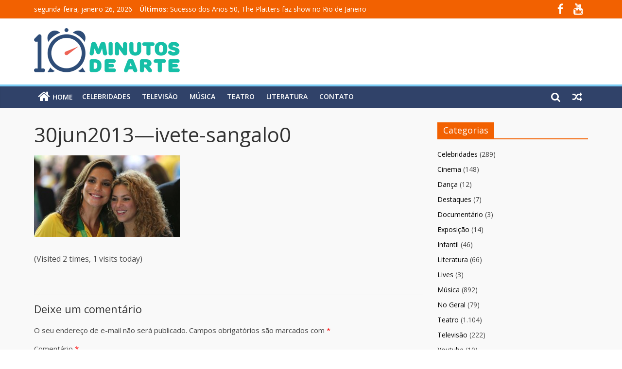

--- FILE ---
content_type: text/javascript
request_url: https://www.dezminutosdearte.com.br/wp-content/themes/DezMinutos/js/news-ticker/ticker-setting.js?ver=20150304
body_size: -92
content:
/*
 * Settings of the ticker
 */
jQuery(document).ready(function(){
   jQuery('.newsticker').newsTicker({
      row_height: 20,
      max_rows: 1,
      speed: 1000,
      direction: 'down',
      duration: 4000,
      autostart: 1,
      pauseOnHover: 1
   });
});